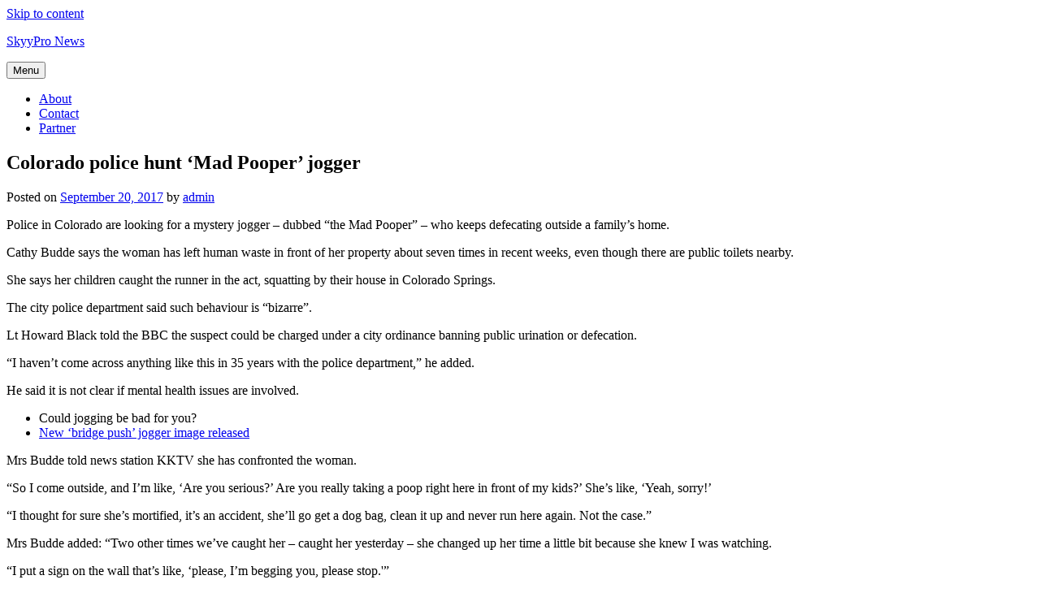

--- FILE ---
content_type: text/html; charset=UTF-8
request_url: http://www.skyypro.com/colorado-police-hunt-mad-pooper-jogger.html
body_size: 9226
content:
<!doctype html>
<html lang="en-US" class="no-js">
<head>
	<meta charset="UTF-8">
	<meta name="viewport" content="width=device-width, initial-scale=1, minimum-scale=1">
	<link rel="profile" href="http://gmpg.org/xfn/11">

	<script>(function(H){H.className = H.className.replace(/\bno-js\b/,'js')})(document.documentElement);</script>
<title>Colorado police hunt &#8216;Mad Pooper&#8217; jogger &#8211; SkyyPro News</title>
<meta name='robots' content='max-image-preview:large' />
<link rel="alternate" type="application/rss+xml" title="SkyyPro News &raquo; Feed" href="http://www.skyypro.com/feed" />
<link rel="alternate" type="application/rss+xml" title="SkyyPro News &raquo; Comments Feed" href="http://www.skyypro.com/comments/feed" />
<link rel="alternate" type="application/rss+xml" title="SkyyPro News &raquo; Colorado police hunt &#8216;Mad Pooper&#8217; jogger Comments Feed" href="http://www.skyypro.com/colorado-police-hunt-mad-pooper-jogger.html/feed" />
<script type="text/javascript">
/* <![CDATA[ */
window._wpemojiSettings = {"baseUrl":"https:\/\/s.w.org\/images\/core\/emoji\/15.0.3\/72x72\/","ext":".png","svgUrl":"https:\/\/s.w.org\/images\/core\/emoji\/15.0.3\/svg\/","svgExt":".svg","source":{"concatemoji":"http:\/\/www.skyypro.com\/wp-includes\/js\/wp-emoji-release.min.js?ver=6.6.4"}};
/*! This file is auto-generated */
!function(i,n){var o,s,e;function c(e){try{var t={supportTests:e,timestamp:(new Date).valueOf()};sessionStorage.setItem(o,JSON.stringify(t))}catch(e){}}function p(e,t,n){e.clearRect(0,0,e.canvas.width,e.canvas.height),e.fillText(t,0,0);var t=new Uint32Array(e.getImageData(0,0,e.canvas.width,e.canvas.height).data),r=(e.clearRect(0,0,e.canvas.width,e.canvas.height),e.fillText(n,0,0),new Uint32Array(e.getImageData(0,0,e.canvas.width,e.canvas.height).data));return t.every(function(e,t){return e===r[t]})}function u(e,t,n){switch(t){case"flag":return n(e,"\ud83c\udff3\ufe0f\u200d\u26a7\ufe0f","\ud83c\udff3\ufe0f\u200b\u26a7\ufe0f")?!1:!n(e,"\ud83c\uddfa\ud83c\uddf3","\ud83c\uddfa\u200b\ud83c\uddf3")&&!n(e,"\ud83c\udff4\udb40\udc67\udb40\udc62\udb40\udc65\udb40\udc6e\udb40\udc67\udb40\udc7f","\ud83c\udff4\u200b\udb40\udc67\u200b\udb40\udc62\u200b\udb40\udc65\u200b\udb40\udc6e\u200b\udb40\udc67\u200b\udb40\udc7f");case"emoji":return!n(e,"\ud83d\udc26\u200d\u2b1b","\ud83d\udc26\u200b\u2b1b")}return!1}function f(e,t,n){var r="undefined"!=typeof WorkerGlobalScope&&self instanceof WorkerGlobalScope?new OffscreenCanvas(300,150):i.createElement("canvas"),a=r.getContext("2d",{willReadFrequently:!0}),o=(a.textBaseline="top",a.font="600 32px Arial",{});return e.forEach(function(e){o[e]=t(a,e,n)}),o}function t(e){var t=i.createElement("script");t.src=e,t.defer=!0,i.head.appendChild(t)}"undefined"!=typeof Promise&&(o="wpEmojiSettingsSupports",s=["flag","emoji"],n.supports={everything:!0,everythingExceptFlag:!0},e=new Promise(function(e){i.addEventListener("DOMContentLoaded",e,{once:!0})}),new Promise(function(t){var n=function(){try{var e=JSON.parse(sessionStorage.getItem(o));if("object"==typeof e&&"number"==typeof e.timestamp&&(new Date).valueOf()<e.timestamp+604800&&"object"==typeof e.supportTests)return e.supportTests}catch(e){}return null}();if(!n){if("undefined"!=typeof Worker&&"undefined"!=typeof OffscreenCanvas&&"undefined"!=typeof URL&&URL.createObjectURL&&"undefined"!=typeof Blob)try{var e="postMessage("+f.toString()+"("+[JSON.stringify(s),u.toString(),p.toString()].join(",")+"));",r=new Blob([e],{type:"text/javascript"}),a=new Worker(URL.createObjectURL(r),{name:"wpTestEmojiSupports"});return void(a.onmessage=function(e){c(n=e.data),a.terminate(),t(n)})}catch(e){}c(n=f(s,u,p))}t(n)}).then(function(e){for(var t in e)n.supports[t]=e[t],n.supports.everything=n.supports.everything&&n.supports[t],"flag"!==t&&(n.supports.everythingExceptFlag=n.supports.everythingExceptFlag&&n.supports[t]);n.supports.everythingExceptFlag=n.supports.everythingExceptFlag&&!n.supports.flag,n.DOMReady=!1,n.readyCallback=function(){n.DOMReady=!0}}).then(function(){return e}).then(function(){var e;n.supports.everything||(n.readyCallback(),(e=n.source||{}).concatemoji?t(e.concatemoji):e.wpemoji&&e.twemoji&&(t(e.twemoji),t(e.wpemoji)))}))}((window,document),window._wpemojiSettings);
/* ]]> */
</script>

<style id='wp-emoji-styles-inline-css' type='text/css'>

	img.wp-smiley, img.emoji {
		display: inline !important;
		border: none !important;
		box-shadow: none !important;
		height: 1em !important;
		width: 1em !important;
		margin: 0 0.07em !important;
		vertical-align: -0.1em !important;
		background: none !important;
		padding: 0 !important;
	}
</style>
<style id='classic-theme-styles-inline-css' type='text/css'>
/*! This file is auto-generated */
.wp-block-button__link{color:#fff;background-color:#32373c;border-radius:9999px;box-shadow:none;text-decoration:none;padding:calc(.667em + 2px) calc(1.333em + 2px);font-size:1.125em}.wp-block-file__button{background:#32373c;color:#fff;text-decoration:none}
</style>
<style id='global-styles-inline-css' type='text/css'>
:root{--wp--preset--aspect-ratio--square: 1;--wp--preset--aspect-ratio--4-3: 4/3;--wp--preset--aspect-ratio--3-4: 3/4;--wp--preset--aspect-ratio--3-2: 3/2;--wp--preset--aspect-ratio--2-3: 2/3;--wp--preset--aspect-ratio--16-9: 16/9;--wp--preset--aspect-ratio--9-16: 9/16;--wp--preset--color--black: #272727;--wp--preset--color--cyan-bluish-gray: #abb8c3;--wp--preset--color--white: #ffffff;--wp--preset--color--pale-pink: #f78da7;--wp--preset--color--vivid-red: #cf2e2e;--wp--preset--color--luminous-vivid-orange: #ff6900;--wp--preset--color--luminous-vivid-amber: #fcb900;--wp--preset--color--light-green-cyan: #7bdcb5;--wp--preset--color--vivid-green-cyan: #00d084;--wp--preset--color--pale-cyan-blue: #8ed1fc;--wp--preset--color--vivid-cyan-blue: #0693e3;--wp--preset--color--vivid-purple: #9b51e0;--wp--preset--color--red: #e2574c;--wp--preset--color--orange: #ffbc49;--wp--preset--color--green: #00d084;--wp--preset--color--blue: #0693e3;--wp--preset--color--gray: #767676;--wp--preset--color--light-gray: #eee;--wp--preset--gradient--vivid-cyan-blue-to-vivid-purple: linear-gradient(135deg,rgba(6,147,227,1) 0%,rgb(155,81,224) 100%);--wp--preset--gradient--light-green-cyan-to-vivid-green-cyan: linear-gradient(135deg,rgb(122,220,180) 0%,rgb(0,208,130) 100%);--wp--preset--gradient--luminous-vivid-amber-to-luminous-vivid-orange: linear-gradient(135deg,rgba(252,185,0,1) 0%,rgba(255,105,0,1) 100%);--wp--preset--gradient--luminous-vivid-orange-to-vivid-red: linear-gradient(135deg,rgba(255,105,0,1) 0%,rgb(207,46,46) 100%);--wp--preset--gradient--very-light-gray-to-cyan-bluish-gray: linear-gradient(135deg,rgb(238,238,238) 0%,rgb(169,184,195) 100%);--wp--preset--gradient--cool-to-warm-spectrum: linear-gradient(135deg,rgb(74,234,220) 0%,rgb(151,120,209) 20%,rgb(207,42,186) 40%,rgb(238,44,130) 60%,rgb(251,105,98) 80%,rgb(254,248,76) 100%);--wp--preset--gradient--blush-light-purple: linear-gradient(135deg,rgb(255,206,236) 0%,rgb(152,150,240) 100%);--wp--preset--gradient--blush-bordeaux: linear-gradient(135deg,rgb(254,205,165) 0%,rgb(254,45,45) 50%,rgb(107,0,62) 100%);--wp--preset--gradient--luminous-dusk: linear-gradient(135deg,rgb(255,203,112) 0%,rgb(199,81,192) 50%,rgb(65,88,208) 100%);--wp--preset--gradient--pale-ocean: linear-gradient(135deg,rgb(255,245,203) 0%,rgb(182,227,212) 50%,rgb(51,167,181) 100%);--wp--preset--gradient--electric-grass: linear-gradient(135deg,rgb(202,248,128) 0%,rgb(113,206,126) 100%);--wp--preset--gradient--midnight: linear-gradient(135deg,rgb(2,3,129) 0%,rgb(40,116,252) 100%);--wp--preset--font-size--small: 13px;--wp--preset--font-size--medium: 20px;--wp--preset--font-size--large: 36px;--wp--preset--font-size--x-large: 42px;--wp--preset--spacing--20: 0.44rem;--wp--preset--spacing--30: 0.67rem;--wp--preset--spacing--40: 1rem;--wp--preset--spacing--50: 1.5rem;--wp--preset--spacing--60: 2.25rem;--wp--preset--spacing--70: 3.38rem;--wp--preset--spacing--80: 5.06rem;--wp--preset--shadow--natural: 6px 6px 9px rgba(0, 0, 0, 0.2);--wp--preset--shadow--deep: 12px 12px 50px rgba(0, 0, 0, 0.4);--wp--preset--shadow--sharp: 6px 6px 0px rgba(0, 0, 0, 0.2);--wp--preset--shadow--outlined: 6px 6px 0px -3px rgba(255, 255, 255, 1), 6px 6px rgba(0, 0, 0, 1);--wp--preset--shadow--crisp: 6px 6px 0px rgba(0, 0, 0, 1);}:where(.is-layout-flex){gap: 0.5em;}:where(.is-layout-grid){gap: 0.5em;}body .is-layout-flex{display: flex;}.is-layout-flex{flex-wrap: wrap;align-items: center;}.is-layout-flex > :is(*, div){margin: 0;}body .is-layout-grid{display: grid;}.is-layout-grid > :is(*, div){margin: 0;}:where(.wp-block-columns.is-layout-flex){gap: 2em;}:where(.wp-block-columns.is-layout-grid){gap: 2em;}:where(.wp-block-post-template.is-layout-flex){gap: 1.25em;}:where(.wp-block-post-template.is-layout-grid){gap: 1.25em;}.has-black-color{color: var(--wp--preset--color--black) !important;}.has-cyan-bluish-gray-color{color: var(--wp--preset--color--cyan-bluish-gray) !important;}.has-white-color{color: var(--wp--preset--color--white) !important;}.has-pale-pink-color{color: var(--wp--preset--color--pale-pink) !important;}.has-vivid-red-color{color: var(--wp--preset--color--vivid-red) !important;}.has-luminous-vivid-orange-color{color: var(--wp--preset--color--luminous-vivid-orange) !important;}.has-luminous-vivid-amber-color{color: var(--wp--preset--color--luminous-vivid-amber) !important;}.has-light-green-cyan-color{color: var(--wp--preset--color--light-green-cyan) !important;}.has-vivid-green-cyan-color{color: var(--wp--preset--color--vivid-green-cyan) !important;}.has-pale-cyan-blue-color{color: var(--wp--preset--color--pale-cyan-blue) !important;}.has-vivid-cyan-blue-color{color: var(--wp--preset--color--vivid-cyan-blue) !important;}.has-vivid-purple-color{color: var(--wp--preset--color--vivid-purple) !important;}.has-black-background-color{background-color: var(--wp--preset--color--black) !important;}.has-cyan-bluish-gray-background-color{background-color: var(--wp--preset--color--cyan-bluish-gray) !important;}.has-white-background-color{background-color: var(--wp--preset--color--white) !important;}.has-pale-pink-background-color{background-color: var(--wp--preset--color--pale-pink) !important;}.has-vivid-red-background-color{background-color: var(--wp--preset--color--vivid-red) !important;}.has-luminous-vivid-orange-background-color{background-color: var(--wp--preset--color--luminous-vivid-orange) !important;}.has-luminous-vivid-amber-background-color{background-color: var(--wp--preset--color--luminous-vivid-amber) !important;}.has-light-green-cyan-background-color{background-color: var(--wp--preset--color--light-green-cyan) !important;}.has-vivid-green-cyan-background-color{background-color: var(--wp--preset--color--vivid-green-cyan) !important;}.has-pale-cyan-blue-background-color{background-color: var(--wp--preset--color--pale-cyan-blue) !important;}.has-vivid-cyan-blue-background-color{background-color: var(--wp--preset--color--vivid-cyan-blue) !important;}.has-vivid-purple-background-color{background-color: var(--wp--preset--color--vivid-purple) !important;}.has-black-border-color{border-color: var(--wp--preset--color--black) !important;}.has-cyan-bluish-gray-border-color{border-color: var(--wp--preset--color--cyan-bluish-gray) !important;}.has-white-border-color{border-color: var(--wp--preset--color--white) !important;}.has-pale-pink-border-color{border-color: var(--wp--preset--color--pale-pink) !important;}.has-vivid-red-border-color{border-color: var(--wp--preset--color--vivid-red) !important;}.has-luminous-vivid-orange-border-color{border-color: var(--wp--preset--color--luminous-vivid-orange) !important;}.has-luminous-vivid-amber-border-color{border-color: var(--wp--preset--color--luminous-vivid-amber) !important;}.has-light-green-cyan-border-color{border-color: var(--wp--preset--color--light-green-cyan) !important;}.has-vivid-green-cyan-border-color{border-color: var(--wp--preset--color--vivid-green-cyan) !important;}.has-pale-cyan-blue-border-color{border-color: var(--wp--preset--color--pale-cyan-blue) !important;}.has-vivid-cyan-blue-border-color{border-color: var(--wp--preset--color--vivid-cyan-blue) !important;}.has-vivid-purple-border-color{border-color: var(--wp--preset--color--vivid-purple) !important;}.has-vivid-cyan-blue-to-vivid-purple-gradient-background{background: var(--wp--preset--gradient--vivid-cyan-blue-to-vivid-purple) !important;}.has-light-green-cyan-to-vivid-green-cyan-gradient-background{background: var(--wp--preset--gradient--light-green-cyan-to-vivid-green-cyan) !important;}.has-luminous-vivid-amber-to-luminous-vivid-orange-gradient-background{background: var(--wp--preset--gradient--luminous-vivid-amber-to-luminous-vivid-orange) !important;}.has-luminous-vivid-orange-to-vivid-red-gradient-background{background: var(--wp--preset--gradient--luminous-vivid-orange-to-vivid-red) !important;}.has-very-light-gray-to-cyan-bluish-gray-gradient-background{background: var(--wp--preset--gradient--very-light-gray-to-cyan-bluish-gray) !important;}.has-cool-to-warm-spectrum-gradient-background{background: var(--wp--preset--gradient--cool-to-warm-spectrum) !important;}.has-blush-light-purple-gradient-background{background: var(--wp--preset--gradient--blush-light-purple) !important;}.has-blush-bordeaux-gradient-background{background: var(--wp--preset--gradient--blush-bordeaux) !important;}.has-luminous-dusk-gradient-background{background: var(--wp--preset--gradient--luminous-dusk) !important;}.has-pale-ocean-gradient-background{background: var(--wp--preset--gradient--pale-ocean) !important;}.has-electric-grass-gradient-background{background: var(--wp--preset--gradient--electric-grass) !important;}.has-midnight-gradient-background{background: var(--wp--preset--gradient--midnight) !important;}.has-small-font-size{font-size: var(--wp--preset--font-size--small) !important;}.has-medium-font-size{font-size: var(--wp--preset--font-size--medium) !important;}.has-large-font-size{font-size: var(--wp--preset--font-size--large) !important;}.has-x-large-font-size{font-size: var(--wp--preset--font-size--x-large) !important;}
:where(.wp-block-post-template.is-layout-flex){gap: 1.25em;}:where(.wp-block-post-template.is-layout-grid){gap: 1.25em;}
:where(.wp-block-columns.is-layout-flex){gap: 2em;}:where(.wp-block-columns.is-layout-grid){gap: 2em;}
:root :where(.wp-block-pullquote){font-size: 1.5em;line-height: 1.6;}
</style>
<link rel='stylesheet' id='miniva-style-css' href='http://www.skyypro.com/wp-content/themes/miniva/style.css?ver=1.6.0' type='text/css' media='all' />
<link rel="https://api.w.org/" href="http://www.skyypro.com/wp-json/" /><link rel="alternate" title="JSON" type="application/json" href="http://www.skyypro.com/wp-json/wp/v2/posts/234" /><link rel="EditURI" type="application/rsd+xml" title="RSD" href="http://www.skyypro.com/xmlrpc.php?rsd" />
<meta name="generator" content="WordPress 6.6.4" />
<link rel="canonical" href="http://www.skyypro.com/colorado-police-hunt-mad-pooper-jogger.html" />
<link rel='shortlink' href='http://www.skyypro.com/?p=234' />
<link rel="alternate" title="oEmbed (JSON)" type="application/json+oembed" href="http://www.skyypro.com/wp-json/oembed/1.0/embed?url=http%3A%2F%2Fwww.skyypro.com%2Fcolorado-police-hunt-mad-pooper-jogger.html" />
<link rel="alternate" title="oEmbed (XML)" type="text/xml+oembed" href="http://www.skyypro.com/wp-json/oembed/1.0/embed?url=http%3A%2F%2Fwww.skyypro.com%2Fcolorado-police-hunt-mad-pooper-jogger.html&#038;format=xml" />
<link rel="pingback" href="http://www.skyypro.com/xmlrpc.php"><style type="text/css">.recentcomments a{display:inline !important;padding:0 !important;margin:0 !important;}</style></head>

<body class="post-template-default single single-post postid-234 single-format-standard wp-embed-responsive boxed sidebar-right logo-top menu-centered logo-centered">


<svg viewBox="0 0 16 16" xmlns="http://www.w3.org/2000/svg" style="display:none;">
	<symbol viewBox="0 0 16 16" id="search"><title>search</title> <path d="M14.7,13.3L11,9.6c0.6-0.9,1-2,1-3.1C12,3.5,9.5,1,6.5,1S1,3.5,1,6.5S3.5,12,6.5,12c1.2,0,2.2-0.4,3.1-1l3.7,3.7L14.7,13.3z
	 M2.5,6.5c0-2.2,1.8-4,4-4s4,1.8,4,4s-1.8,4-4,4S2.5,8.7,2.5,6.5z"/> </symbol>
	<symbol viewBox="0 0 16 16" id="expand"><title>expand</title> <polygon points="8,12.7 1.3,6 2.7,4.6 8,9.9 13.3,4.6 14.7,6 "/> </symbol>
</svg>

<div id="page" class="site">
	<a class="skip-link screen-reader-text" href="#content">Skip to content</a>

	
	<header id="masthead" class="site-header" role="banner">

		<div class="container">
		<div class="site-branding">

			
			<div class="site-branding-text">
									<p class="site-title"><a href="http://www.skyypro.com/" rel="home">SkyyPro News</a></p>
								</div>
		</div><!-- .site-branding -->

		
		<nav id="site-navigation" class="main-navigation" role="navigation" aria-label="Primary">
			<button class="menu-toggle" aria-controls="primary-menu" aria-expanded="false">Menu</button>
			<ul id="primary-menu" class="primary-menu"><li class="page_item page-item-551"><a href="http://www.skyypro.com/about.html">About</a></li>
<li class="page_item page-item-9"><a href="http://www.skyypro.com/contact.html">Contact</a></li>
<li class="page_item page-item-553"><a href="http://www.skyypro.com/partner.html">Partner</a></li>
</ul>
		</nav><!-- #site-navigation -->

		</div>
	</header><!-- #masthead -->

	
	<div id="content" class="site-content container">

		
	<div id="primary" class="content-area">
		<main id="main" class="site-main" role="main">

		

<article id="post-234" class="post-234 post type-post status-publish format-standard hentry category-bbc post-single">

	
	<header class="entry-header">
		<h1 class="entry-title">Colorado police hunt &#8216;Mad Pooper&#8217; jogger</h1>			<div class="entry-meta">
				<span class="posted-on">Posted on <a href="http://www.skyypro.com/colorado-police-hunt-mad-pooper-jogger.html" rel="bookmark"><time class="entry-date published updated" datetime="WedAMGMT+0000E_383C">September 20, 2017</time></a></span><span class="byline"> by <span class="author vcard"><a class="url fn n" href="http://www.skyypro.com/author/admin">admin</a></span></span>			</div><!-- .entry-meta -->
			</header><!-- .entry-header -->

	
	<div class="entry-content">
		<p class="story-body__introduction">Police in Colorado are looking for a mystery jogger &#8211; dubbed &#8220;the Mad Pooper&#8221; &#8211; who keeps defecating outside a family&#8217;s home.</p>
<p>Cathy Budde says the woman has left human waste in front of her property about seven times in recent weeks, even though there are public toilets nearby.</p>
<p>She says her children caught the runner in the act, squatting by their house in Colorado Springs.</p>
<p>The city police department said such behaviour is &#8220;bizarre&#8221;.</p>
<p>Lt Howard Black told the BBC the suspect could be charged under a city ordinance banning public urination or defecation.</p>
<p>&#8220;I haven&#8217;t come across anything like this in 35 years with the police department,&#8221; he added.</p>
<p>He said it is not clear if mental health issues are involved.</p>
<ul class="story-body__unordered-list">
<li class="story-body__list-item">Could jogging be bad for you?</li>
<li class="story-body__list-item"><a class="story-body__link" href="http://www.bbc.com/news/uk-england-london-41253483">New &#8216;bridge push&#8217; jogger image released</a></li>
</ul>
<p>Mrs Budde told news station KKTV she has confronted the woman.</p>
<p>&#8220;So I come outside, and I&#8217;m like, &#8216;Are you serious?&#8217; Are you really taking a poop right here in front of my kids?&#8217; She&#8217;s like, &#8216;Yeah, sorry!&#8217;</p>
<p>&#8220;I thought for sure she&#8217;s mortified, it&#8217;s an accident, she&#8217;ll go get a dog bag, clean it up and never run here again. Not the case.&#8221;</p>
<p>Mrs Budde added: &#8220;Two other times we&#8217;ve caught her &#8211; caught her yesterday &#8211; she changed up her time a little bit because she knew I was watching.</p>
<p>&#8220;I put a sign on the wall that&#8217;s like, &#8216;please, I&#8217;m begging you, please stop.'&#8221;</p>
<p>But she says this did not deter the jogger from answering the call of nature outside the Budde residence.</p>
	</div><!-- .entry-content -->

	<footer class="entry-footer">
		<span class="cat-links">Posted in <a href="http://www.skyypro.com/category/bbc" rel="category tag">BBC</a></span>	</footer><!-- .entry-footer -->

	
</article><!-- #post-234 -->


	<nav class="navigation post-navigation" aria-label="Posts">
		<h2 class="screen-reader-text">Post navigation</h2>
		<div class="nav-links"><div class="nav-previous"><a href="http://www.skyypro.com/suu-kyi-rohingya-speech-criticised-by-global-leaders.html" rel="prev"><span>Previous Post</span>Suu Kyi Rohingya speech criticised by global leaders</a></div><div class="nav-next"><a href="http://www.skyypro.com/new-surge-in-migrants-crossing-us-canada-border.html" rel="next"><span>Next Post</span>New surge in migrants crossing US-Canada border</a></div></div>
	</nav>
		</main><!-- #main -->
	</div><!-- #primary -->


<aside id="secondary" class="widget-area" role="complementary">
	<section id="search-2" class="widget widget_search"><form role="search" method="get" class="search-form" action="http://www.skyypro.com/">
		<label>
			<svg aria-hidden="true" width="16" height="16" class="icon"><use xlink:href="#search" /></svg>
			<span class="screen-reader-text">Search for:</span>
			<input type="search" class="search-field" placeholder="Search &hellip;" value="" name="s">
		</label>
		<button type="submit" class="search-submit">
			<svg aria-hidden="true" width="16" height="16" class="icon"><use xlink:href="#search" /></svg>
			<span class="screen-reader-text">Search</span>
		</button>
	</form></section>
		<section id="recent-posts-2" class="widget widget_recent_entries">
		<h2 class="widget-title">Recent Posts</h2>
		<ul>
											<li>
					<a href="http://www.skyypro.com/countertops-in-mount-dora-fl-transform-your-home-with-edstone-inc.html">Countertops in Mount Dora, FL: Transform Your Home with Edstone Inc</a>
									</li>
											<li>
					<a href="http://www.skyypro.com/top-tier-moving-in-debary-fl-why-orlando-express-movers-inc-is-your-best-choice.html">Top-Tier Moving in DeBary, FL: Why Orlando Express Movers inc. is Your Best Choice</a>
									</li>
											<li>
					<a href="http://www.skyypro.com/dreams-within-reach-how-a-good-at-personal-loan-in-tanjong-pagar-can-help-you-achieve-more.html">Dreams Within Reach: How a Good at Personal Loan in Tanjong Pagar Can Help You Achieve More</a>
									</li>
											<li>
					<a href="http://www.skyypro.com/physical-methods-used-to-reduce-insect-and-rodent-activity-without-chemicals.html">Physical Methods Used to Reduce Insect and Rodent Activity Without Chemicals</a>
									</li>
											<li>
					<a href="http://www.skyypro.com/how-professional-pest-control-works.html">How Professional Pest Control Works</a>
									</li>
					</ul>

		</section><section id="recent-comments-2" class="widget widget_recent_comments"><h2 class="widget-title">Recent Comments</h2><ul id="recentcomments"></ul></section><section id="archives-2" class="widget widget_archive"><h2 class="widget-title">Archives</h2>
			<ul>
					<li><a href='http://www.skyypro.com/2025/10'>October 2025</a></li>
	<li><a href='http://www.skyypro.com/2025/09'>September 2025</a></li>
	<li><a href='http://www.skyypro.com/2025/08'>August 2025</a></li>
	<li><a href='http://www.skyypro.com/2025/07'>July 2025</a></li>
	<li><a href='http://www.skyypro.com/2024/11'>November 2024</a></li>
	<li><a href='http://www.skyypro.com/2024/09'>September 2024</a></li>
	<li><a href='http://www.skyypro.com/2024/07'>July 2024</a></li>
	<li><a href='http://www.skyypro.com/2024/05'>May 2024</a></li>
	<li><a href='http://www.skyypro.com/2023/07'>July 2023</a></li>
	<li><a href='http://www.skyypro.com/2023/01'>January 2023</a></li>
	<li><a href='http://www.skyypro.com/2022/11'>November 2022</a></li>
	<li><a href='http://www.skyypro.com/2022/10'>October 2022</a></li>
	<li><a href='http://www.skyypro.com/2022/09'>September 2022</a></li>
	<li><a href='http://www.skyypro.com/2022/08'>August 2022</a></li>
	<li><a href='http://www.skyypro.com/2022/06'>June 2022</a></li>
	<li><a href='http://www.skyypro.com/2022/05'>May 2022</a></li>
	<li><a href='http://www.skyypro.com/2022/03'>March 2022</a></li>
	<li><a href='http://www.skyypro.com/2022/01'>January 2022</a></li>
	<li><a href='http://www.skyypro.com/2021/12'>December 2021</a></li>
	<li><a href='http://www.skyypro.com/2021/11'>November 2021</a></li>
	<li><a href='http://www.skyypro.com/2021/10'>October 2021</a></li>
	<li><a href='http://www.skyypro.com/2021/09'>September 2021</a></li>
	<li><a href='http://www.skyypro.com/2021/07'>July 2021</a></li>
	<li><a href='http://www.skyypro.com/2021/06'>June 2021</a></li>
	<li><a href='http://www.skyypro.com/2021/04'>April 2021</a></li>
	<li><a href='http://www.skyypro.com/2021/03'>March 2021</a></li>
	<li><a href='http://www.skyypro.com/2021/02'>February 2021</a></li>
	<li><a href='http://www.skyypro.com/2021/01'>January 2021</a></li>
	<li><a href='http://www.skyypro.com/2020/11'>November 2020</a></li>
	<li><a href='http://www.skyypro.com/2020/10'>October 2020</a></li>
	<li><a href='http://www.skyypro.com/2020/09'>September 2020</a></li>
	<li><a href='http://www.skyypro.com/2020/08'>August 2020</a></li>
	<li><a href='http://www.skyypro.com/2020/07'>July 2020</a></li>
	<li><a href='http://www.skyypro.com/2020/06'>June 2020</a></li>
	<li><a href='http://www.skyypro.com/2020/05'>May 2020</a></li>
	<li><a href='http://www.skyypro.com/2020/04'>April 2020</a></li>
	<li><a href='http://www.skyypro.com/2020/03'>March 2020</a></li>
	<li><a href='http://www.skyypro.com/2020/02'>February 2020</a></li>
	<li><a href='http://www.skyypro.com/2020/01'>January 2020</a></li>
	<li><a href='http://www.skyypro.com/2019/12'>December 2019</a></li>
	<li><a href='http://www.skyypro.com/2019/11'>November 2019</a></li>
	<li><a href='http://www.skyypro.com/2019/10'>October 2019</a></li>
	<li><a href='http://www.skyypro.com/2019/09'>September 2019</a></li>
	<li><a href='http://www.skyypro.com/2019/08'>August 2019</a></li>
	<li><a href='http://www.skyypro.com/2019/07'>July 2019</a></li>
	<li><a href='http://www.skyypro.com/2019/06'>June 2019</a></li>
	<li><a href='http://www.skyypro.com/2019/04'>April 2019</a></li>
	<li><a href='http://www.skyypro.com/2019/03'>March 2019</a></li>
	<li><a href='http://www.skyypro.com/2019/02'>February 2019</a></li>
	<li><a href='http://www.skyypro.com/2018/12'>December 2018</a></li>
	<li><a href='http://www.skyypro.com/2018/10'>October 2018</a></li>
	<li><a href='http://www.skyypro.com/2018/09'>September 2018</a></li>
	<li><a href='http://www.skyypro.com/2018/08'>August 2018</a></li>
	<li><a href='http://www.skyypro.com/2018/07'>July 2018</a></li>
	<li><a href='http://www.skyypro.com/2018/06'>June 2018</a></li>
	<li><a href='http://www.skyypro.com/2018/05'>May 2018</a></li>
	<li><a href='http://www.skyypro.com/2018/04'>April 2018</a></li>
	<li><a href='http://www.skyypro.com/2018/02'>February 2018</a></li>
	<li><a href='http://www.skyypro.com/2017/10'>October 2017</a></li>
	<li><a href='http://www.skyypro.com/2017/09'>September 2017</a></li>
			</ul>

			</section><section id="categories-2" class="widget widget_categories"><h2 class="widget-title">Categories</h2>
			<ul>
					<li class="cat-item cat-item-2"><a href="http://www.skyypro.com/category/abc">ABC</a>
</li>
	<li class="cat-item cat-item-3"><a href="http://www.skyypro.com/category/aljazeera">Aljazeera</a>
</li>
	<li class="cat-item cat-item-63"><a href="http://www.skyypro.com/category/app-developer">App Developer</a>
</li>
	<li class="cat-item cat-item-4"><a href="http://www.skyypro.com/category/auto">Auto</a>
</li>
	<li class="cat-item cat-item-5"><a href="http://www.skyypro.com/category/bbc">BBC</a>
</li>
	<li class="cat-item cat-item-69"><a href="http://www.skyypro.com/category/beauty">Beauty</a>
</li>
	<li class="cat-item cat-item-6"><a href="http://www.skyypro.com/category/business">Business</a>
</li>
	<li class="cat-item cat-item-7"><a href="http://www.skyypro.com/category/career">Career</a>
</li>
	<li class="cat-item cat-item-8"><a href="http://www.skyypro.com/category/casino">Casino</a>
</li>
	<li class="cat-item cat-item-9"><a href="http://www.skyypro.com/category/cbsnews">CBSNews</a>
</li>
	<li class="cat-item cat-item-10"><a href="http://www.skyypro.com/category/cnn">CNN</a>
</li>
	<li class="cat-item cat-item-11"><a href="http://www.skyypro.com/category/cricket">Cricket</a>
</li>
	<li class="cat-item cat-item-12"><a href="http://www.skyypro.com/category/education">Education</a>
</li>
	<li class="cat-item cat-item-13"><a href="http://www.skyypro.com/category/electric">Electric</a>
</li>
	<li class="cat-item cat-item-14"><a href="http://www.skyypro.com/category/event">Event</a>
</li>
	<li class="cat-item cat-item-15"><a href="http://www.skyypro.com/category/finance">Finance</a>
</li>
	<li class="cat-item cat-item-64"><a href="http://www.skyypro.com/category/food">Food</a>
</li>
	<li class="cat-item cat-item-16"><a href="http://www.skyypro.com/category/football">Football</a>
</li>
	<li class="cat-item cat-item-17"><a href="http://www.skyypro.com/category/foxnews">Foxnews</a>
</li>
	<li class="cat-item cat-item-18"><a href="http://www.skyypro.com/category/game">Game</a>
</li>
	<li class="cat-item cat-item-19"><a href="http://www.skyypro.com/category/gizmodo">Gizmodo</a>
</li>
	<li class="cat-item cat-item-20"><a href="http://www.skyypro.com/category/health">Health</a>
</li>
	<li class="cat-item cat-item-21"><a href="http://www.skyypro.com/category/heraldsun">Heraldsun</a>
</li>
	<li class="cat-item cat-item-22"><a href="http://www.skyypro.com/category/home">Home</a>
</li>
	<li class="cat-item cat-item-23"><a href="http://www.skyypro.com/category/jobs">Jobs</a>
</li>
	<li class="cat-item cat-item-24"><a href="http://www.skyypro.com/category/law">Law</a>
</li>
	<li class="cat-item cat-item-25"><a href="http://www.skyypro.com/category/loan">Loan</a>
</li>
	<li class="cat-item cat-item-26"><a href="http://www.skyypro.com/category/moneycontrol">Moneycontrol</a>
</li>
	<li class="cat-item cat-item-27"><a href="http://www.skyypro.com/category/nbcnews">NBCNews</a>
</li>
	<li class="cat-item cat-item-28"><a href="http://www.skyypro.com/category/news">News</a>
</li>
	<li class="cat-item cat-item-29"><a href="http://www.skyypro.com/category/newyorker">NewYorker</a>
</li>
	<li class="cat-item cat-item-30"><a href="http://www.skyypro.com/category/nytimes">NYtimes</a>
</li>
	<li class="cat-item cat-item-65"><a href="http://www.skyypro.com/category/parenting">Parenting</a>
</li>
	<li class="cat-item cat-item-31"><a href="http://www.skyypro.com/category/real-estate">Real Estate</a>
</li>
	<li class="cat-item cat-item-32"><a href="http://www.skyypro.com/category/rte">RTE</a>
</li>
	<li class="cat-item cat-item-33"><a href="http://www.skyypro.com/category/seo">SEO</a>
</li>
	<li class="cat-item cat-item-34"><a href="http://www.skyypro.com/category/shopping">Shopping</a>
</li>
	<li class="cat-item cat-item-35"><a href="http://www.skyypro.com/category/sky">Sky</a>
</li>
	<li class="cat-item cat-item-36"><a href="http://www.skyypro.com/category/software">Software</a>
</li>
	<li class="cat-item cat-item-37"><a href="http://www.skyypro.com/category/sports">Sports</a>
</li>
	<li class="cat-item cat-item-38"><a href="http://www.skyypro.com/category/technology">Technology</a>
</li>
	<li class="cat-item cat-item-39"><a href="http://www.skyypro.com/category/telegraph">Telegraph</a>
</li>
	<li class="cat-item cat-item-62"><a href="http://www.skyypro.com/category/templates-design">Templates Design</a>
</li>
	<li class="cat-item cat-item-40"><a href="http://www.skyypro.com/category/tennis">Tennis</a>
</li>
	<li class="cat-item cat-item-41"><a href="http://www.skyypro.com/category/theguardian">Theguardian</a>
</li>
	<li class="cat-item cat-item-42"><a href="http://www.skyypro.com/category/travel">Travel</a>
</li>
	<li class="cat-item cat-item-43"><a href="http://www.skyypro.com/category/vox">VOX</a>
</li>
	<li class="cat-item cat-item-44"><a href="http://www.skyypro.com/category/washingtonpost">Washingtonpost</a>
</li>
	<li class="cat-item cat-item-67"><a href="http://www.skyypro.com/category/wedding">Wedding</a>
</li>
			</ul>

			</section><section id="meta-2" class="widget widget_meta"><h2 class="widget-title">Meta</h2>
		<ul>
						<li><a href="http://www.skyypro.com/wp-login.php">Log in</a></li>
			<li><a href="http://www.skyypro.com/feed">Entries feed</a></li>
			<li><a href="http://www.skyypro.com/comments/feed">Comments feed</a></li>

			<li><a href="https://wordpress.org/">WordPress.org</a></li>
		</ul>

		</section><section id="text-2" class="widget widget_text">			<div class="textwidget"></div>
		</section></aside><!-- #secondary -->

		
	</div><!-- #content -->

	
	<footer id="colophon" class="site-footer" role="contentinfo">

		<div class="container"><div class="footer-widgets footer-widgets-3"><div class="footer-widget-1"></div><div class="footer-widget-2"></div><div class="footer-widget-3"></div></div>
		<div class="site-info">
			Powered by	<a href="https://tajam.id/miniva/">
		Miniva WordPress Theme	</a>
			</div><!-- .site-info -->

		</div>
	</footer><!-- #colophon -->
</div><!-- #page -->

<script type="text/javascript" id="miniva-functions-js-extra">
/* <![CDATA[ */
var miniva = {"fluidvids":"1","expand_text":"expand sub menu","collapse_text":"collapse sub menu"};
/* ]]> */
</script>
<script type="text/javascript" src="http://www.skyypro.com/wp-content/themes/miniva/js/functions.js?ver=1.6.0" id="miniva-functions-js"></script>

<li><h2>Partner links</h2>
</li>

</body>
</html>


<!-- Page cached by LiteSpeed Cache 7.6.2 on 2025-12-09 12:00:24 -->